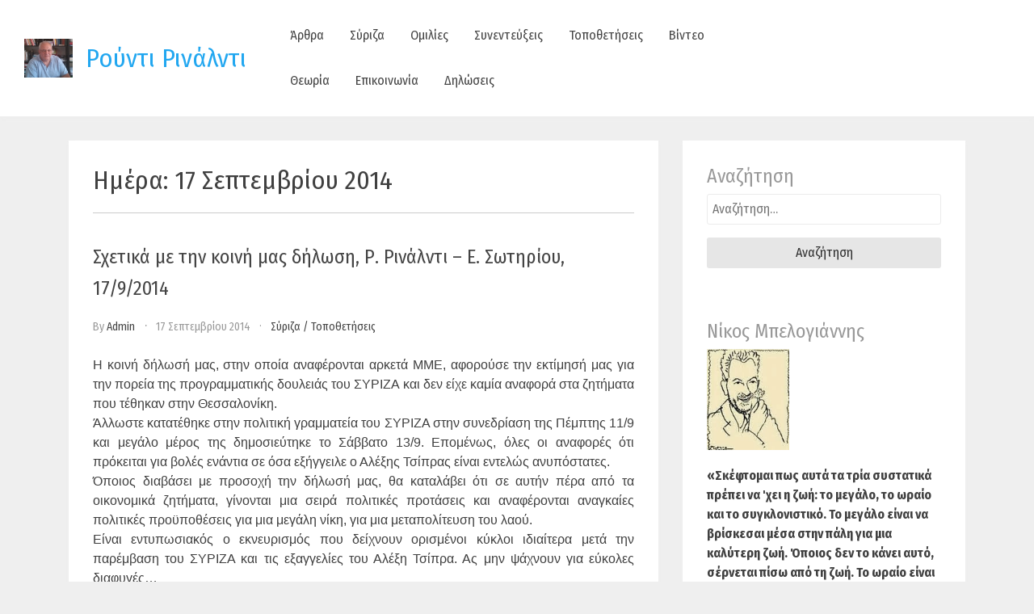

--- FILE ---
content_type: text/html; charset=UTF-8
request_url: https://www.rudirinaldi.gr/2014/09/17/
body_size: 20567
content:
<!doctype html>
<html lang="el">

<head>
    <meta
        charset="UTF-8">
    <meta name="viewport" content="width=device-width, initial-scale=1">
    <link rel="profile" href="https://gmpg.org/xfn/11">

    <meta name='robots' content='noindex, follow' />
	<style>img:is([sizes="auto" i], [sizes^="auto," i]) { contain-intrinsic-size: 3000px 1500px }</style>
	
	<!-- This site is optimized with the Yoast SEO plugin v24.0 - https://yoast.com/wordpress/plugins/seo/ -->
	<title>17 Σεπτεμβρίου 2014 - Ρούντι Ρινάλντι</title>
	<meta property="og:locale" content="el_GR" />
	<meta property="og:type" content="website" />
	<meta property="og:title" content="17 Σεπτεμβρίου 2014 - Ρούντι Ρινάλντι" />
	<meta property="og:url" content="https://www.rudirinaldi.gr/2014/09/17/" />
	<meta property="og:site_name" content="Ρούντι Ρινάλντι" />
	<meta name="twitter:card" content="summary_large_image" />
	<script type="application/ld+json" class="yoast-schema-graph">{"@context":"https://schema.org","@graph":[{"@type":"CollectionPage","@id":"https://www.rudirinaldi.gr/2014/09/17/","url":"https://www.rudirinaldi.gr/2014/09/17/","name":"17 Σεπτεμβρίου 2014 - Ρούντι Ρινάλντι","isPartOf":{"@id":"https://www.rudirinaldi.gr/#website"},"breadcrumb":{"@id":"https://www.rudirinaldi.gr/2014/09/17/#breadcrumb"},"inLanguage":"el"},{"@type":"BreadcrumbList","@id":"https://www.rudirinaldi.gr/2014/09/17/#breadcrumb","itemListElement":[{"@type":"ListItem","position":1,"name":"Αρχική","item":"https://www.rudirinaldi.gr/"},{"@type":"ListItem","position":2,"name":"Αρχεία για 17 Σεπτεμβρίου 2014"}]},{"@type":"WebSite","@id":"https://www.rudirinaldi.gr/#website","url":"https://www.rudirinaldi.gr/","name":"Ρούντι Ρινάλντι","description":"","publisher":{"@id":"https://www.rudirinaldi.gr/#/schema/person/82062b16a552137a8232b69740b4d90a"},"potentialAction":[{"@type":"SearchAction","target":{"@type":"EntryPoint","urlTemplate":"https://www.rudirinaldi.gr/?s={search_term_string}"},"query-input":{"@type":"PropertyValueSpecification","valueRequired":true,"valueName":"search_term_string"}}],"inLanguage":"el"},{"@type":["Person","Organization"],"@id":"https://www.rudirinaldi.gr/#/schema/person/82062b16a552137a8232b69740b4d90a","name":"Rudi Rinaldi","image":{"@type":"ImageObject","inLanguage":"el","@id":"https://www.rudirinaldi.gr/#/schema/person/image/","url":"https://www.rudirinaldi.gr/wp-content/uploads/2015/08/cropped-IMG_20150820_150409-1.jpg","contentUrl":"https://www.rudirinaldi.gr/wp-content/uploads/2015/08/cropped-IMG_20150820_150409-1.jpg","width":2450,"height":1930,"caption":"Rudi Rinaldi"},"logo":{"@id":"https://www.rudirinaldi.gr/#/schema/person/image/"}}]}</script>
	<!-- / Yoast SEO plugin. -->


<link rel='dns-prefetch' href='//fonts.googleapis.com' />
<link rel="alternate" type="application/rss+xml" title="Ροή RSS &raquo; Ρούντι Ρινάλντι" href="https://www.rudirinaldi.gr/feed/" />
<link rel="alternate" type="application/rss+xml" title="Ροή Σχολίων &raquo; Ρούντι Ρινάλντι" href="https://www.rudirinaldi.gr/comments/feed/" />
<script type="text/javascript">
/* <![CDATA[ */
window._wpemojiSettings = {"baseUrl":"https:\/\/s.w.org\/images\/core\/emoji\/15.0.3\/72x72\/","ext":".png","svgUrl":"https:\/\/s.w.org\/images\/core\/emoji\/15.0.3\/svg\/","svgExt":".svg","source":{"concatemoji":"https:\/\/www.rudirinaldi.gr\/wp-includes\/js\/wp-emoji-release.min.js?ver=4c7f9a4be0db42bbbaad942a1189bd07"}};
/*! This file is auto-generated */
!function(i,n){var o,s,e;function c(e){try{var t={supportTests:e,timestamp:(new Date).valueOf()};sessionStorage.setItem(o,JSON.stringify(t))}catch(e){}}function p(e,t,n){e.clearRect(0,0,e.canvas.width,e.canvas.height),e.fillText(t,0,0);var t=new Uint32Array(e.getImageData(0,0,e.canvas.width,e.canvas.height).data),r=(e.clearRect(0,0,e.canvas.width,e.canvas.height),e.fillText(n,0,0),new Uint32Array(e.getImageData(0,0,e.canvas.width,e.canvas.height).data));return t.every(function(e,t){return e===r[t]})}function u(e,t,n){switch(t){case"flag":return n(e,"\ud83c\udff3\ufe0f\u200d\u26a7\ufe0f","\ud83c\udff3\ufe0f\u200b\u26a7\ufe0f")?!1:!n(e,"\ud83c\uddfa\ud83c\uddf3","\ud83c\uddfa\u200b\ud83c\uddf3")&&!n(e,"\ud83c\udff4\udb40\udc67\udb40\udc62\udb40\udc65\udb40\udc6e\udb40\udc67\udb40\udc7f","\ud83c\udff4\u200b\udb40\udc67\u200b\udb40\udc62\u200b\udb40\udc65\u200b\udb40\udc6e\u200b\udb40\udc67\u200b\udb40\udc7f");case"emoji":return!n(e,"\ud83d\udc26\u200d\u2b1b","\ud83d\udc26\u200b\u2b1b")}return!1}function f(e,t,n){var r="undefined"!=typeof WorkerGlobalScope&&self instanceof WorkerGlobalScope?new OffscreenCanvas(300,150):i.createElement("canvas"),a=r.getContext("2d",{willReadFrequently:!0}),o=(a.textBaseline="top",a.font="600 32px Arial",{});return e.forEach(function(e){o[e]=t(a,e,n)}),o}function t(e){var t=i.createElement("script");t.src=e,t.defer=!0,i.head.appendChild(t)}"undefined"!=typeof Promise&&(o="wpEmojiSettingsSupports",s=["flag","emoji"],n.supports={everything:!0,everythingExceptFlag:!0},e=new Promise(function(e){i.addEventListener("DOMContentLoaded",e,{once:!0})}),new Promise(function(t){var n=function(){try{var e=JSON.parse(sessionStorage.getItem(o));if("object"==typeof e&&"number"==typeof e.timestamp&&(new Date).valueOf()<e.timestamp+604800&&"object"==typeof e.supportTests)return e.supportTests}catch(e){}return null}();if(!n){if("undefined"!=typeof Worker&&"undefined"!=typeof OffscreenCanvas&&"undefined"!=typeof URL&&URL.createObjectURL&&"undefined"!=typeof Blob)try{var e="postMessage("+f.toString()+"("+[JSON.stringify(s),u.toString(),p.toString()].join(",")+"));",r=new Blob([e],{type:"text/javascript"}),a=new Worker(URL.createObjectURL(r),{name:"wpTestEmojiSupports"});return void(a.onmessage=function(e){c(n=e.data),a.terminate(),t(n)})}catch(e){}c(n=f(s,u,p))}t(n)}).then(function(e){for(var t in e)n.supports[t]=e[t],n.supports.everything=n.supports.everything&&n.supports[t],"flag"!==t&&(n.supports.everythingExceptFlag=n.supports.everythingExceptFlag&&n.supports[t]);n.supports.everythingExceptFlag=n.supports.everythingExceptFlag&&!n.supports.flag,n.DOMReady=!1,n.readyCallback=function(){n.DOMReady=!0}}).then(function(){return e}).then(function(){var e;n.supports.everything||(n.readyCallback(),(e=n.source||{}).concatemoji?t(e.concatemoji):e.wpemoji&&e.twemoji&&(t(e.twemoji),t(e.wpemoji)))}))}((window,document),window._wpemojiSettings);
/* ]]> */
</script>
<style id='wp-emoji-styles-inline-css' type='text/css'>

	img.wp-smiley, img.emoji {
		display: inline !important;
		border: none !important;
		box-shadow: none !important;
		height: 1em !important;
		width: 1em !important;
		margin: 0 0.07em !important;
		vertical-align: -0.1em !important;
		background: none !important;
		padding: 0 !important;
	}
</style>
<link rel='stylesheet' id='wp-block-library-css' href='https://www.rudirinaldi.gr/wp-includes/css/dist/block-library/style.min.css?ver=4c7f9a4be0db42bbbaad942a1189bd07' type='text/css' media='all' />
<style id='classic-theme-styles-inline-css' type='text/css'>
/*! This file is auto-generated */
.wp-block-button__link{color:#fff;background-color:#32373c;border-radius:9999px;box-shadow:none;text-decoration:none;padding:calc(.667em + 2px) calc(1.333em + 2px);font-size:1.125em}.wp-block-file__button{background:#32373c;color:#fff;text-decoration:none}
</style>
<style id='global-styles-inline-css' type='text/css'>
:root{--wp--preset--aspect-ratio--square: 1;--wp--preset--aspect-ratio--4-3: 4/3;--wp--preset--aspect-ratio--3-4: 3/4;--wp--preset--aspect-ratio--3-2: 3/2;--wp--preset--aspect-ratio--2-3: 2/3;--wp--preset--aspect-ratio--16-9: 16/9;--wp--preset--aspect-ratio--9-16: 9/16;--wp--preset--color--black: #000000;--wp--preset--color--cyan-bluish-gray: #abb8c3;--wp--preset--color--white: #ffffff;--wp--preset--color--pale-pink: #f78da7;--wp--preset--color--vivid-red: #cf2e2e;--wp--preset--color--luminous-vivid-orange: #ff6900;--wp--preset--color--luminous-vivid-amber: #fcb900;--wp--preset--color--light-green-cyan: #7bdcb5;--wp--preset--color--vivid-green-cyan: #00d084;--wp--preset--color--pale-cyan-blue: #8ed1fc;--wp--preset--color--vivid-cyan-blue: #0693e3;--wp--preset--color--vivid-purple: #9b51e0;--wp--preset--gradient--vivid-cyan-blue-to-vivid-purple: linear-gradient(135deg,rgba(6,147,227,1) 0%,rgb(155,81,224) 100%);--wp--preset--gradient--light-green-cyan-to-vivid-green-cyan: linear-gradient(135deg,rgb(122,220,180) 0%,rgb(0,208,130) 100%);--wp--preset--gradient--luminous-vivid-amber-to-luminous-vivid-orange: linear-gradient(135deg,rgba(252,185,0,1) 0%,rgba(255,105,0,1) 100%);--wp--preset--gradient--luminous-vivid-orange-to-vivid-red: linear-gradient(135deg,rgba(255,105,0,1) 0%,rgb(207,46,46) 100%);--wp--preset--gradient--very-light-gray-to-cyan-bluish-gray: linear-gradient(135deg,rgb(238,238,238) 0%,rgb(169,184,195) 100%);--wp--preset--gradient--cool-to-warm-spectrum: linear-gradient(135deg,rgb(74,234,220) 0%,rgb(151,120,209) 20%,rgb(207,42,186) 40%,rgb(238,44,130) 60%,rgb(251,105,98) 80%,rgb(254,248,76) 100%);--wp--preset--gradient--blush-light-purple: linear-gradient(135deg,rgb(255,206,236) 0%,rgb(152,150,240) 100%);--wp--preset--gradient--blush-bordeaux: linear-gradient(135deg,rgb(254,205,165) 0%,rgb(254,45,45) 50%,rgb(107,0,62) 100%);--wp--preset--gradient--luminous-dusk: linear-gradient(135deg,rgb(255,203,112) 0%,rgb(199,81,192) 50%,rgb(65,88,208) 100%);--wp--preset--gradient--pale-ocean: linear-gradient(135deg,rgb(255,245,203) 0%,rgb(182,227,212) 50%,rgb(51,167,181) 100%);--wp--preset--gradient--electric-grass: linear-gradient(135deg,rgb(202,248,128) 0%,rgb(113,206,126) 100%);--wp--preset--gradient--midnight: linear-gradient(135deg,rgb(2,3,129) 0%,rgb(40,116,252) 100%);--wp--preset--font-size--small: 13px;--wp--preset--font-size--medium: 20px;--wp--preset--font-size--large: 36px;--wp--preset--font-size--x-large: 42px;--wp--preset--spacing--20: 0.44rem;--wp--preset--spacing--30: 0.67rem;--wp--preset--spacing--40: 1rem;--wp--preset--spacing--50: 1.5rem;--wp--preset--spacing--60: 2.25rem;--wp--preset--spacing--70: 3.38rem;--wp--preset--spacing--80: 5.06rem;--wp--preset--shadow--natural: 6px 6px 9px rgba(0, 0, 0, 0.2);--wp--preset--shadow--deep: 12px 12px 50px rgba(0, 0, 0, 0.4);--wp--preset--shadow--sharp: 6px 6px 0px rgba(0, 0, 0, 0.2);--wp--preset--shadow--outlined: 6px 6px 0px -3px rgba(255, 255, 255, 1), 6px 6px rgba(0, 0, 0, 1);--wp--preset--shadow--crisp: 6px 6px 0px rgba(0, 0, 0, 1);}:where(.is-layout-flex){gap: 0.5em;}:where(.is-layout-grid){gap: 0.5em;}body .is-layout-flex{display: flex;}.is-layout-flex{flex-wrap: wrap;align-items: center;}.is-layout-flex > :is(*, div){margin: 0;}body .is-layout-grid{display: grid;}.is-layout-grid > :is(*, div){margin: 0;}:where(.wp-block-columns.is-layout-flex){gap: 2em;}:where(.wp-block-columns.is-layout-grid){gap: 2em;}:where(.wp-block-post-template.is-layout-flex){gap: 1.25em;}:where(.wp-block-post-template.is-layout-grid){gap: 1.25em;}.has-black-color{color: var(--wp--preset--color--black) !important;}.has-cyan-bluish-gray-color{color: var(--wp--preset--color--cyan-bluish-gray) !important;}.has-white-color{color: var(--wp--preset--color--white) !important;}.has-pale-pink-color{color: var(--wp--preset--color--pale-pink) !important;}.has-vivid-red-color{color: var(--wp--preset--color--vivid-red) !important;}.has-luminous-vivid-orange-color{color: var(--wp--preset--color--luminous-vivid-orange) !important;}.has-luminous-vivid-amber-color{color: var(--wp--preset--color--luminous-vivid-amber) !important;}.has-light-green-cyan-color{color: var(--wp--preset--color--light-green-cyan) !important;}.has-vivid-green-cyan-color{color: var(--wp--preset--color--vivid-green-cyan) !important;}.has-pale-cyan-blue-color{color: var(--wp--preset--color--pale-cyan-blue) !important;}.has-vivid-cyan-blue-color{color: var(--wp--preset--color--vivid-cyan-blue) !important;}.has-vivid-purple-color{color: var(--wp--preset--color--vivid-purple) !important;}.has-black-background-color{background-color: var(--wp--preset--color--black) !important;}.has-cyan-bluish-gray-background-color{background-color: var(--wp--preset--color--cyan-bluish-gray) !important;}.has-white-background-color{background-color: var(--wp--preset--color--white) !important;}.has-pale-pink-background-color{background-color: var(--wp--preset--color--pale-pink) !important;}.has-vivid-red-background-color{background-color: var(--wp--preset--color--vivid-red) !important;}.has-luminous-vivid-orange-background-color{background-color: var(--wp--preset--color--luminous-vivid-orange) !important;}.has-luminous-vivid-amber-background-color{background-color: var(--wp--preset--color--luminous-vivid-amber) !important;}.has-light-green-cyan-background-color{background-color: var(--wp--preset--color--light-green-cyan) !important;}.has-vivid-green-cyan-background-color{background-color: var(--wp--preset--color--vivid-green-cyan) !important;}.has-pale-cyan-blue-background-color{background-color: var(--wp--preset--color--pale-cyan-blue) !important;}.has-vivid-cyan-blue-background-color{background-color: var(--wp--preset--color--vivid-cyan-blue) !important;}.has-vivid-purple-background-color{background-color: var(--wp--preset--color--vivid-purple) !important;}.has-black-border-color{border-color: var(--wp--preset--color--black) !important;}.has-cyan-bluish-gray-border-color{border-color: var(--wp--preset--color--cyan-bluish-gray) !important;}.has-white-border-color{border-color: var(--wp--preset--color--white) !important;}.has-pale-pink-border-color{border-color: var(--wp--preset--color--pale-pink) !important;}.has-vivid-red-border-color{border-color: var(--wp--preset--color--vivid-red) !important;}.has-luminous-vivid-orange-border-color{border-color: var(--wp--preset--color--luminous-vivid-orange) !important;}.has-luminous-vivid-amber-border-color{border-color: var(--wp--preset--color--luminous-vivid-amber) !important;}.has-light-green-cyan-border-color{border-color: var(--wp--preset--color--light-green-cyan) !important;}.has-vivid-green-cyan-border-color{border-color: var(--wp--preset--color--vivid-green-cyan) !important;}.has-pale-cyan-blue-border-color{border-color: var(--wp--preset--color--pale-cyan-blue) !important;}.has-vivid-cyan-blue-border-color{border-color: var(--wp--preset--color--vivid-cyan-blue) !important;}.has-vivid-purple-border-color{border-color: var(--wp--preset--color--vivid-purple) !important;}.has-vivid-cyan-blue-to-vivid-purple-gradient-background{background: var(--wp--preset--gradient--vivid-cyan-blue-to-vivid-purple) !important;}.has-light-green-cyan-to-vivid-green-cyan-gradient-background{background: var(--wp--preset--gradient--light-green-cyan-to-vivid-green-cyan) !important;}.has-luminous-vivid-amber-to-luminous-vivid-orange-gradient-background{background: var(--wp--preset--gradient--luminous-vivid-amber-to-luminous-vivid-orange) !important;}.has-luminous-vivid-orange-to-vivid-red-gradient-background{background: var(--wp--preset--gradient--luminous-vivid-orange-to-vivid-red) !important;}.has-very-light-gray-to-cyan-bluish-gray-gradient-background{background: var(--wp--preset--gradient--very-light-gray-to-cyan-bluish-gray) !important;}.has-cool-to-warm-spectrum-gradient-background{background: var(--wp--preset--gradient--cool-to-warm-spectrum) !important;}.has-blush-light-purple-gradient-background{background: var(--wp--preset--gradient--blush-light-purple) !important;}.has-blush-bordeaux-gradient-background{background: var(--wp--preset--gradient--blush-bordeaux) !important;}.has-luminous-dusk-gradient-background{background: var(--wp--preset--gradient--luminous-dusk) !important;}.has-pale-ocean-gradient-background{background: var(--wp--preset--gradient--pale-ocean) !important;}.has-electric-grass-gradient-background{background: var(--wp--preset--gradient--electric-grass) !important;}.has-midnight-gradient-background{background: var(--wp--preset--gradient--midnight) !important;}.has-small-font-size{font-size: var(--wp--preset--font-size--small) !important;}.has-medium-font-size{font-size: var(--wp--preset--font-size--medium) !important;}.has-large-font-size{font-size: var(--wp--preset--font-size--large) !important;}.has-x-large-font-size{font-size: var(--wp--preset--font-size--x-large) !important;}
:where(.wp-block-post-template.is-layout-flex){gap: 1.25em;}:where(.wp-block-post-template.is-layout-grid){gap: 1.25em;}
:where(.wp-block-columns.is-layout-flex){gap: 2em;}:where(.wp-block-columns.is-layout-grid){gap: 2em;}
:root :where(.wp-block-pullquote){font-size: 1.5em;line-height: 1.6;}
</style>
<link rel='stylesheet' id='bootstrap-reboot-css' href='https://www.rudirinaldi.gr/wp-content/themes/cherry-blog/assets/css/bootstrap-reboot.css?ver=4c7f9a4be0db42bbbaad942a1189bd07' type='text/css' media='all' />
<link rel='stylesheet' id='bootstrap-css' href='https://www.rudirinaldi.gr/wp-content/themes/cherry-blog/assets/css/bootstrap.css?ver=4c7f9a4be0db42bbbaad942a1189bd07' type='text/css' media='all' />
<link rel='stylesheet' id='google-fonts-css' href='https://fonts.googleapis.com/css?family=Fira+Sans+Condensed%3A300%2C400%2C600%2C700&#038;display=swap&#038;subset=greek&#038;ver=6.7.4' type='text/css' media='all' />
<link rel='stylesheet' id='cherry-blog-custom-css-css' href='https://www.rudirinaldi.gr/wp-content/themes/cherry-blog/assets/css/custom.css?ver=4c7f9a4be0db42bbbaad942a1189bd07' type='text/css' media='all' />
<link rel='stylesheet' id='cherry-blog-style-css' href='https://www.rudirinaldi.gr/wp-content/themes/cherry-blog/style.css?ver=4c7f9a4be0db42bbbaad942a1189bd07' type='text/css' media='all' />
<script type="text/javascript" src="https://www.rudirinaldi.gr/wp-includes/js/jquery/jquery.min.js?ver=3.7.1" id="jquery-core-js"></script>
<script type="text/javascript" src="https://www.rudirinaldi.gr/wp-includes/js/jquery/jquery-migrate.min.js?ver=3.4.1" id="jquery-migrate-js"></script>
<link rel="https://api.w.org/" href="https://www.rudirinaldi.gr/wp-json/" /><style type="text/css" id="custom-background-css">
body.custom-background { background-color: #efefef; }
</style>
	</head>

<body data-rsssl=1 id="sy-body" class="archive date custom-background wp-custom-logo hfeed">
    <div id="page" class="site">
        <a class="skip-link screen-reader-text" href="#content">Skip to content</a>

        <div id="search-block" class="search-block">
    <button role="button" id="search-close" class="search-close bg-none l-h-0">
        <svg class="sy-icon sy-icon--md">
            <use xlink:href="#sy-icon-close"></use>
        </svg>
    </button>

    <div class="sy-search-form container mb-5">
        <div class="row justify-content-center">
            <div class="col-12 col-md-6">
                <form role="search" method="get" class="search-form d-flex align-items-center" action="">
                    <label class="m-0">
                        <span class="screen-reader-text">Search for:</span>
                        <input type="search"
                               autofocus
                               class="search-field"
                               placeholder="Search..."
                               value=""
                               name="s">
                    </label>
                    <button role="button" class="sy-btn sy-btn--search">
                        <svg class="sy-icon sy-icon--md">
                            <use xlink:href="#sy-icon-search"></use>
                        </svg>
                    </button>
                </form>
            </div>
        </div>
    </div>
</div>
        <header id="masthead" class="site-header sy-header">
            <div class="container-fluid">
                <div class="row align-items-center">
                    <div class="col-lg-3 col-7">
                        <div class="d-flex align-items-center">
                            <div class="site-logo">
                                <a href="https://www.rudirinaldi.gr/" class="custom-logo-link" rel="home"><img width="2450" height="1930" src="https://www.rudirinaldi.gr/wp-content/uploads/2015/08/cropped-IMG_20150820_150409-1.jpg" class="custom-logo" alt="Ρούντι Ρινάλντι" decoding="async" fetchpriority="high" srcset="https://www.rudirinaldi.gr/wp-content/uploads/2015/08/cropped-IMG_20150820_150409-1.jpg 2450w, https://www.rudirinaldi.gr/wp-content/uploads/2015/08/cropped-IMG_20150820_150409-1-300x236.jpg 300w, https://www.rudirinaldi.gr/wp-content/uploads/2015/08/cropped-IMG_20150820_150409-1-1024x807.jpg 1024w, https://www.rudirinaldi.gr/wp-content/uploads/2015/08/cropped-IMG_20150820_150409-1-768x605.jpg 768w, https://www.rudirinaldi.gr/wp-content/uploads/2015/08/cropped-IMG_20150820_150409-1-1536x1210.jpg 1536w, https://www.rudirinaldi.gr/wp-content/uploads/2015/08/cropped-IMG_20150820_150409-1-2048x1613.jpg 2048w" sizes="(max-width: 2450px) 100vw, 2450px" /></a>                            </div>
                            <div class="site-branding">
                                                                <h1 class="site-title m-0"><a
                                        href="https://www.rudirinaldi.gr/"
                                        rel="home">Ρούντι Ρινάλντι</a>
                                </h1>
                                                            </div><!-- .site-branding -->
                        </div>
                    </div>
                    <div class="col-lg-6 col-1">
                        <div class="d-flex align-items-center justify-content-lg-between">
                            <div id="main-nav" class="nnc-nav">
                                <nav id="site-navigation" class="main-navigation">
                                    <div id="close-menu" class="sy-close-menu d-lg-none mb-4 l-h-0" title="close">
                                        <svg class="sy-icon sy-icon--md">
                                            <use xlink:href="#sy-icon-close"></use>
                                        </svg>
                                    </div>
                                <div class="menu-category-menu-container"><ul id="primary-menu" class="menu"><li id="menu-item-16" class="menu-item menu-item-type-taxonomy menu-item-object-category menu-item-16"><a href="https://www.rudirinaldi.gr/category/%ce%ac%cf%81%ce%b8%cf%81%ce%b1/">Άρθρα</a></li>
<li id="menu-item-21" class="menu-item menu-item-type-taxonomy menu-item-object-category menu-item-21"><a href="https://www.rudirinaldi.gr/category/%cf%83%cf%8d%cf%81%ce%b9%ce%b6%ce%b1/">Σύριζα</a></li>
<li id="menu-item-19" class="menu-item menu-item-type-taxonomy menu-item-object-category menu-item-19"><a href="https://www.rudirinaldi.gr/category/%ce%bf%ce%bc%ce%b9%ce%bb%ce%af%ce%b5%cf%82/">Ομιλίες</a></li>
<li id="menu-item-20" class="menu-item menu-item-type-taxonomy menu-item-object-category menu-item-20"><a href="https://www.rudirinaldi.gr/category/%cf%83%cf%85%ce%bd%ce%b5%ce%bd%cf%84%ce%b5%cf%8d%ce%be%ce%b5%ce%b9%cf%82/">Συνεντεύξεις</a></li>
<li id="menu-item-22" class="menu-item menu-item-type-taxonomy menu-item-object-category menu-item-22"><a href="https://www.rudirinaldi.gr/category/%cf%84%ce%bf%cf%80%ce%bf%ce%b8%ce%b5%cf%84%ce%ae%cf%83%ce%b5%ce%b9%cf%82/">Τοποθετήσεις</a></li>
<li id="menu-item-17" class="menu-item menu-item-type-taxonomy menu-item-object-category menu-item-17"><a href="https://www.rudirinaldi.gr/category/%ce%b2%ce%af%ce%bd%cf%84%ce%b5%ce%bf/">Βίντεο</a></li>
<li id="menu-item-18" class="menu-item menu-item-type-taxonomy menu-item-object-category menu-item-18"><a href="https://www.rudirinaldi.gr/category/%ce%b8%ce%b5%cf%89%cf%81%ce%af%ce%b1/">Θεωρία</a></li>
<li id="menu-item-23" class="menu-item menu-item-type-post_type menu-item-object-page menu-item-23"><a href="https://www.rudirinaldi.gr/%ce%b5%cf%80%ce%b9%ce%ba%ce%bf%ce%b9%ce%bd%cf%89%ce%bd%ce%af%ce%b1/">Επικοινωνία</a></li>
<li id="menu-item-368" class="menu-item menu-item-type-taxonomy menu-item-object-category menu-item-368"><a href="https://www.rudirinaldi.gr/category/%ce%b4%ce%b7%ce%bb%cf%8e%cf%83%ce%b5%ce%b9%cf%82-2/">Δηλώσεις</a></li>
</ul></div>                                </nav><!-- #site-navigation -->
                            </div>
                        </div>
                    </div>
                    <div class="col-lg-3 col-4">
                        <div class="d-flex justify-content-end">
                            <div class="d-none d-lg-block d-md-block">
                                <div class="d-flex align-items-center h-100">
                                                                    </div>
                            </div>
                            <button id="mobile-menu" class="sy-mobile-menu d-lg-none d-block l-h-0">
                                <svg class="sy-icon sy-icon--primary sy-icon--lg">
                                    <use xlink:href="#sy-icon-menu"></use>
                                </svg>
                            </button>
                                                    </div>
                    </div>
                </div>
            </div>
        </header><!-- #masthead -->

        <div id="content" class="site-content">    <div class="sy-body">
        <div class="container">
            <div class="row">
                <div class="col-lg-8 col-md-12 col-sm-12">
                    <div id="primary" class="content-area sy-content-area">
                        <main id="main" class="site-main">

                        
                            <header class="page-header">
                                <h1 class="page-title mt-0">Ημέρα: <span>17 Σεπτεμβρίου 2014</span></h1>                            </header><!-- .page-header -->

                            
<article id="post-27" class="post-27 post type-post status-publish format-standard hentry category-3 category-6 tag-14 tag-11 tag-13">
	<header class="entry-header">
		<h2 class="entry-title"><a href="https://www.rudirinaldi.gr/2014/09/%cf%83%cf%87%ce%b5%cf%84%ce%b9%ce%ba%ce%ac-%ce%bc%ce%b5-%cf%84%ce%b7%ce%bd-%ce%ba%ce%bf%ce%b9%ce%bd%ce%ae-%ce%bc%ce%b1%cf%82-%ce%b4%ce%ae%ce%bb%cf%89%cf%83%ce%b7-%cf%81-%cf%81%ce%b9%ce%bd%ce%ac/" rel="bookmark">Σχετικά με την κοινή μας δήλωση, Ρ. Ρινάλντι &#8211; Ε. Σωτηρίου, 17/9/2014</a></h2>		<div class="entry-meta">
			<span class="byline"> by <span class="author vcard"><a class="url fn n" href="https://www.rudirinaldi.gr/author/edromos/">admin</a></span></span><span class="posted-on"><a href="https://www.rudirinaldi.gr/2014/09/17/" rel="bookmark"><time class="entry-date published" datetime="2014-09-17T19:17:00+03:00">17 Σεπτεμβρίου 2014</time><time class="updated" datetime="2014-10-28T14:11:55+02:00">28 Οκτωβρίου 2014</time></a></span><span class="cat-links"><a href="https://www.rudirinaldi.gr/category/%cf%83%cf%8d%cf%81%ce%b9%ce%b6%ce%b1/" rel="category tag">Σύριζα</a> / <a href="https://www.rudirinaldi.gr/category/%cf%84%ce%bf%cf%80%ce%bf%ce%b8%ce%b5%cf%84%ce%ae%cf%83%ce%b5%ce%b9%cf%82/" rel="category tag">Τοποθετήσεις</a></span>		</div><!-- .entry-meta -->
			</header><!-- .entry-header -->

	<div class="mt-3">
			</div>

	<div class="entry-content">
		<div dir="ltr" style="text-align: left;">
<div style="text-align: justify;"><span style="font-family: Arial, Helvetica, sans-serif;">Η κοινή δήλωσή μας, στην οποία αναφέρονται αρκετά ΜΜΕ, αφορούσε την εκτίμησή μας για την πορεία της προγραμματικής δουλειάς του ΣΥΡΙΖΑ και δεν είχε καμία αναφορά στα ζητήματα που τέθηκαν στην Θεσσαλονίκη.</span></div>
<div style="text-align: justify;"><span style="font-family: Arial, Helvetica, sans-serif;">Άλλωστε κατατέθηκε στην πολιτική γραμματεία του ΣΥΡΙΖΑ στην συνεδρίαση της Πέμπτης 11/9 και μεγάλο μέρος της δημοσιεύτηκε το Σάββατο 13/9. Επομένως, όλες οι αναφορές ότι πρόκειται για βολές ενάντια σε όσα εξήγγειλε ο Αλέξης Τσίπρας είναι εντελώς ανυπόστατες.</span></div>
<div style="text-align: justify;"><span style="font-family: Arial, Helvetica, sans-serif;">Όποιος διαβάσει με προσοχή την δήλωσή μας, θα καταλάβει ότι σε αυτήν πέρα από τα οικονομικά ζητήματα, γίνονται μια σειρά πολιτικές προτάσεις και αναφέρονται αναγκαίες πολιτικές προϋποθέσεις για μια μεγάλη νίκη, για μια μεταπολίτευση του λαού.</span></div>
<div style="text-align: justify;"><span style="font-family: Arial, Helvetica, sans-serif;">Είναι εντυπωσιακός ο εκνευρισμός που δείχνουν ορισμένοι κύκλοι ιδιαίτερα μετά την παρέμβαση του ΣΥΡΙΖΑ και τις εξαγγελίες του Αλέξη Τσίπρα. Ας μην ψάχνουν για εύκολες διαφυγές…</span></div>
<div></div>
<div>
<div><span style="font-family: Arial, Helvetica, sans-serif;">Ελένη Σωτηρίου</span></div>
<div><span style="font-family: Arial, Helvetica, sans-serif;">Ρούντι Ρινάλντι</span></div>
</div>
<div></div>
<div><span style="font-family: Arial, Helvetica, sans-serif;">17/9/2014</span></div>
</div>
<span class="tags-links">Tagged : <a href="https://www.rudirinaldi.gr/tag/%ce%b5%ce%bb%ce%ad%ce%bd%ce%b7-%cf%83%cf%89%cf%84%ce%b7%cf%81%ce%af%ce%bf%cf%85/" rel="tag">Ελένη Σωτηρίου</a> / <a href="https://www.rudirinaldi.gr/tag/%cf%81%ce%bf%cf%8d%ce%bd%cf%84%ce%b9-%cf%81%ce%b9%ce%bd%ce%ac%ce%bb%ce%bd%cf%84%ce%b9/" rel="tag">Ρούντι Ρινάλντι</a> / <a href="https://www.rudirinaldi.gr/tag/%cf%83%ce%b5%cf%80%cf%84%ce%ad%ce%bc%ce%b2%cf%81%ce%b9%ce%bf%cf%82-2014/" rel="tag">Σεπτέμβριος 2014</a></span>	</div><!-- .entry-content -->

</article><!-- #post-27 -->
<article id="post-28" class="post-28 post type-post status-publish format-standard hentry category-3 category-6 tag-15 tag-14 tag-11 tag-13">
	<header class="entry-header">
		<h2 class="entry-title"><a href="https://www.rudirinaldi.gr/2014/09/%ce%b3%ce%b9%ce%b1-%cf%84%ce%bf-%cf%80%cf%81%ce%bf%ce%b3%cf%81%ce%b1%ce%bc%ce%bc%ce%b1-%cf%80%ce%bf%cf%85-%ce%b5%cf%87%ce%bf%cf%85%ce%bc%ce%b5-%ce%b1%ce%bd%ce%b1%ce%b3%ce%ba%ce%b7-%ce%ba%ce%b5%ce%af/" rel="bookmark">Για το πρόγραμμα που έχουμε ανάγκη, κείμενο του Ρ. Ρινάλντι και της Ε. Σωτηρίου, 11/9/2014</a></h2>		<div class="entry-meta">
			<span class="byline"> by <span class="author vcard"><a class="url fn n" href="https://www.rudirinaldi.gr/author/edromos/">admin</a></span></span><span class="posted-on"><a href="https://www.rudirinaldi.gr/2014/09/17/" rel="bookmark"><time class="entry-date published" datetime="2014-09-17T12:24:00+03:00">17 Σεπτεμβρίου 2014</time><time class="updated" datetime="2015-02-26T15:01:44+02:00">26 Φεβρουαρίου 2015</time></a></span><span class="cat-links"><a href="https://www.rudirinaldi.gr/category/%cf%83%cf%8d%cf%81%ce%b9%ce%b6%ce%b1/" rel="category tag">Σύριζα</a> / <a href="https://www.rudirinaldi.gr/category/%cf%84%ce%bf%cf%80%ce%bf%ce%b8%ce%b5%cf%84%ce%ae%cf%83%ce%b5%ce%b9%cf%82/" rel="category tag">Τοποθετήσεις</a></span>		</div><!-- .entry-meta -->
			</header><!-- .entry-header -->

	<div class="mt-3">
			</div>

	<div class="entry-content">
		<div dir="ltr" style="text-align: left;">
<div style="text-align: justify;"><span style="font-family: Arial, Helvetica, sans-serif;"><i>«Ένας λαός κινείται όταν υπάρχει κινούσα ιδέα που θα βάλει φωτιά στην ψυχούλα του. Μια κινούσα ιδέα, η οποία θα τον συναρπάσει, θα τον συνεγείρει για να τους σαρώσει. Αυτή την κινούσα ιδέα θα την πούμε στρατηγική αντίληψη για να βγούμε από τα αδιέξοδά μας. Τι είναι αυτό το στρατηγικό δια ταύτα; Πρέπει να είναι κάτι το πάρα πολύ απλό. Να είναι σαφές, να είναι κρουστικό, για να είναι πειστικό, να το πάρει ο κόσμος, να το κάνει τραγούδι και αυτό να τον οδηγεί.» </i></span><span style="text-align: left;"><span style="font-family: Arial, Helvetica, sans-serif;"><i>Λαοκράτης Βάσσης &#8220;Διαπερνώντας το τείχος των εμπλοκών στην Ελλάδα της κρίσης&#8221;, 2/12/2013</i></span></span></div>
<div style="text-align: justify;"><span style="text-align: left;"><span style="font-family: Arial, Helvetica, sans-serif;"><i> </i></span></span></div>
<div style="text-align: justify;"><span style="font-family: Arial, Helvetica, sans-serif;"> </span></div>
<div style="text-align: justify;"><span style="font-family: Arial, Helvetica, sans-serif;">Με βάση τη μέχρι τώρα συζήτηση και επεξεργασία, στις σχετικές επιτροπές και διαδικασίες σχετικά με το πρόγραμμα, έχουμε να εκθέσουμε και να κοινωνήσουμε τις ακόλουθες σκέψεις, με σκεπτικό πάντα την ουσιαστικότερη αντιμετώπιση των σύνθετων, δύσκολων επιλογών-καθηκόντων που τίθενται σε όσους και όσες αναζητούν μια διέξοδο της χώρας και της κοινωνίας και εκφράζοντας τη βαθύτερη ανησυχία μας για την κατεύθυνση αλλά και τον τρόπο με τον οποίο αντιλαμβανόμαστε-απαντάμε στις ανάγκες και τις προκλήσεις της περιόδου.</span></div>
<div style="text-align: justify;"><span style="font-family: Arial, Helvetica, sans-serif;"> </span></div>
<div style="text-align: justify;"><span style="font-family: Arial, Helvetica, sans-serif;">1.</span></div>
<div style="text-align: justify;"><span style="font-family: Arial, Helvetica, sans-serif;">Η όποια τοποθέτηση δε γίνεται σε κενό χρόνου. Έχουν μεσολαβήσει δυο χρόνια από τις εκλογές του 2012, τότε που ο λαός στήριξε την ελπίδα του στο ΣΥΡΙΖΑ, εμπιστεύτηκε –σε ένα βαθμό- το ΣΥΡΙΖΑ, ως φορέα  μεγάλης πολιτικής αλλαγής και διεξόδου της χώρας. Πρέπει να αναρωτηθούμε λοιπόν τι έκανε ο ΣΥΡΙΖΑ αυτό το ποσοστό, αυτή την εμπιστοσύνη, αυτό το καθήκον. Πως υπηρέτησε τη λαϊκή απαίτηση: τι πολιτικό φορέα έφτιαξε, τι πολιτικές πρωτοβουλίες πήρε, πόσο συνέβαλε στην οργάνωση του λαϊκού κινήματος, στην ανύψωση του φρονήματος, στη δημιουργία ενός μεγάλου πολιτικού ρεύματος ικανού να γκρεμίσει το σάπιο πολιτικό σύστημα, να ανοίξει το δρόμο για μια Ελλάδα της προκοπής και της δημοκρατίας. Η απάντηση είναι προφανής: ελάχιστα σε αυτήν την κατεύθυνση. </span></div>
<div style="text-align: justify;"><span style="font-family: Arial, Helvetica, sans-serif;"> </span></div>
<div style="text-align: justify;"><span style="font-family: Arial, Helvetica, sans-serif;">2.</span></div>
<div style="text-align: justify;"><span style="font-family: Arial, Helvetica, sans-serif;">Πολλά θα μπορούσαν να ειπωθούν γύρω από την έννοια και τη σημασία του «προγράμματος». Η βασική ερώτηση στην οποία πρέπει να απαντήσουμε είναι τι πρόγραμμα έχουμε ανάγκη και για ποιο σκοπό. Γιατί αυτό που είναι αναγκαίο στις παρούσες συνθήκες δεν είναι άλλο ένα κυβερνητικό πρόγραμμα παρουσίασης «λύσεων» από κάποιους ειδικούς στα προβλήματα κάποιων άλλων, από τους οποίους ζητείται απλά εκλογική υποστήριξη. Ζητούμενο και αναγκαίο είναι ένα σχέδιο δράσης για την ελληνική κοινωνία, το οποίο θα καταρτίζεται ανοιχτά, δημόσια και θα βρίσκεται σε διαρκή διάλογο με τις λαϊκές τάξεις και τους ενεργούς πολίτες.</span></div>
<div style="text-align: justify;"><span style="font-family: Arial, Helvetica, sans-serif;"> </span></div>
<div style="text-align: justify;"><span style="font-family: Arial, Helvetica, sans-serif;">3.</span></div>
<div style="text-align: justify;"><span style="font-family: Arial, Helvetica, sans-serif;">Το πρόγραμμα μιας δύναμης που αναζητά την διέξοδο της χώρας τόσο στην κατάρτισή του, την εξαγγελία του και την εφαρμογή του, οφείλει: </span></div>
<div style="text-align: justify;"><span style="font-family: Arial, Helvetica, sans-serif;">α) να ξεκλειδώνει σε κάθε τομέα τις δημιουργικές δυνάμεις των πολιτών, αφού αυτές αποτελούν το σπουδαιότερο παράγοντα διεξόδου από το σημερινό τέλμα,</span></div>
<div style="text-align: justify;"><span style="font-family: Arial, Helvetica, sans-serif;">β) να προωθεί μια τεράστια αλλαγή στο περιεχόμενο της πολιτικής και των αποφάσεων, να προωθεί μια δημοκρατική επανάσταση στον τρόπο που η κοινωνία σχεδιάζει και υλοποιεί το μέλλον της,</span></div>
<div style="text-align: justify;"><span style="font-family: Arial, Helvetica, sans-serif;">γ) να οδηγεί στην ανάκτηση της αξιοπρέπειας του λαού, που δεν μπορεί να έρθει σαν δευτερεύουσα συνέπεια οικονομικής δραστηριότητας με οδηγό το κέρδος,</span></div>
<div style="text-align: justify;"><span style="font-family: Arial, Helvetica, sans-serif;">δ) να διαπερνιέται από ένα συλλογικό παραγωγικό όραμα, ικανό να συγκινήσει ευρύτατα στρώματα του ελληνικού λαού.</span></div>
<p><a name="more"></a></p>
<div style="text-align: justify;"><span style="font-family: Arial, Helvetica, sans-serif;"> </span></div>
<div style="text-align: justify;"><span style="font-family: Arial, Helvetica, sans-serif;">4.</span></div>
<div style="text-align: justify;"><span style="font-family: Arial, Helvetica, sans-serif;">Η κατάρτιση ενός προγράμματος οφείλει να περιλαμβάνει την αποτύπωση της συγκυρίας (παραγωγική αποδιάρθρωση, από ποιους κλάδους προέκυψαν οι άνεργοι, τι μορφωτικό επίπεδο και ηλικία έχουν κ.λπ.), τον καθορισμό του κεντρικού στόχου (π.χ. σοσιαλισμός, σωτηρία του λαού  κ.λπ.) και τη διαδικασία μετάβασης μέσω της επίτευξης βραχυπρόθεσμων, μεσοπρόθεσμων και μακροπρόθεσμων στόχων – που όμως θα συνδέονται και θα εξυπηρετούν την επίτευξη του βασικού στόχου. Π.χ. η άμεση λήψη μέτρων για την αντιμετώπιση της φτώχειας συνδέεται με την αποκατάσταση της αξιοπρέπειας και του φρονήματος του λαού, που είναι απαραίτητος όρος για την ανάδειξή του σε πρωταγωνιστή της διαδικασίας κοινωνικού μετασχηματισμού. Εξίσου σημαντική είναι και η διαδικασία εκπόνησης του προγράμματος: τα λαϊκά κοινωνικά στρώματα θα πρέπει να συμμετέχουν οργανωμένα στη διαμόρφωση του προγράμματος, επειδή μόνο έτσι θα το αποδεχθούν συνειδητά και θα παλέψουν για την υλοποίησή του. </span></div>
<div style="text-align: justify;"><span style="font-family: Arial, Helvetica, sans-serif;"> </span></div>
<div style="text-align: justify;"><span style="font-family: Arial, Helvetica, sans-serif;">5.</span></div>
<div style="text-align: justify;"><span style="font-family: Arial, Helvetica, sans-serif;">Με βάση αυτά τα κριτήρια πρέπει να αντιμετωπίσουμε το ζήτημα του προγράμματος. Με έμφαση στις κεντρικές ιδέες, με σαφήνεια στους βασικούς πυλώνες, με προτεραιότητα στην πολιτική κοστολόγηση έναντι της οικονομικής. Σε γενικές γραμμές, η πρόταση (το σχέδιο) μοιάζει να απαντά σε τρέχουσες ανάγκες της επικοινωνιακής πολιτικής και δεν βρίσκεται στην τροχιά σύναψης μιας προγραμματικής συμφωνίας, που θα θεωρεί προτεραιότητα για την υλοποίησή της την ενεργό δράση του λαϊκού παράγοντα. Το πρόγραμμα δεν μπορεί να είναι συρραφή προτάσεων διαφόρων τμημάτων χωρίς εσωτερική συνοχή και στόχους, δεν μπορεί να είναι κατάλογος μέτρων σε κάθε τομέα.</span></div>
<div style="text-align: justify;"></div>
<div style="text-align: justify;"><span style="font-family: Arial, Helvetica, sans-serif;">Το σχέδιο αδυνατίζει ακόμα περισσότερο εξαιτίας και του αποσπασματικού τρόπου με τον οποίο συζητείται. Δεν μπορείς να συζητάς τα μέτρα για τη φορολογία χωρίς να τα συνδέεις με την αναγκαία αύξηση των δαπανών για την υγεία και την παιδεία ή τη χρηματοδότηση του προγράμματος παραγωγικής ανασυγκρότησης κ.λπ.</span></div>
<div style="text-align: justify;"><span style="font-family: Arial, Helvetica, sans-serif;"> </span></div>
<div style="text-align: justify;"><span style="font-family: Arial, Helvetica, sans-serif;">6.</span></div>
<div style="text-align: justify;"><span style="font-family: Arial, Helvetica, sans-serif;">Η χώρα πρέπει να ξαναβρεί την αυτοεκτίμησή της, τη δημιουργική ψυχή-στυλοβάτη της παραγωγικής της υπόστασης. Να ανασυστήσει πάνω σε νέα ήθη και νοοτροπίες την ιδιαίτερη επιστημονική, τεχνολογική και προπαντός τεχνική ενδογενή της βάση, που είναι ο ελάχιστος αναγκαίος όρος για να υπερβεί τα αδιέξοδα και να ανακτήσει την εθνική της ανεξαρτησία. Άρα ο πυλώνας της παραγωγικής ανασυγκρότησης –μαζί με αυτόν της πραγματικής δημοκρατίας– είναι θεμελιακός. Αν δεν τονίζεται ότι χωρίς παραγωγική ανασυγκρότηση και χωρίς πραγματική δημοκρατία δεν είναι δυνατή μια διέξοδος της χώρας, οδηγούμαστε σε κανάλια διαχειριστικών κεντροαριστερών προτάσεων και κεντροαριστερών. Τότε, λαός, κοινωνία, χώρα θα είναι δίχως πυξίδα και βυθισμένα στην κρίση. Χωρίς την ενεργό συσπείρωση λαού και κοινωνίας γύρω από αυτούς τους δύο πυλώνες, καμία πολιτική ρήξεων και αξιοπρέπειας δεν μπορούν να ευδοκιμήσουν.</span></div>
<div style="text-align: justify;"><span style="font-family: Arial, Helvetica, sans-serif;"> </span></div>
<div style="text-align: justify;"><span style="font-family: Arial, Helvetica, sans-serif;">7.</span></div>
<div style="text-align: justify;"><span style="font-family: Arial, Helvetica, sans-serif;">Είναι αναγκαία μια συγκεκριμένη ανάλυση &#8211; αιτιολόγηση &#8211; αποσαφήνιση της σημερινής ελληνικής και διεθνούς παραγωγικής πραγματικότητας, την οποία εκμεταλλεύεται στο έπακρο ο κυρίαρχος νεοφιλελεύθερος λόγος. Διότι η απουσία ενός στ&#8217; αλήθεια εναλλακτικού λόγου, απολύτως επί του συγκεκριμένου, είναι εκείνη που χαρίζει κατά βάθος και αμαχητί την πρωτοβουλία των κινήσεων στα νεοφιλελεύθερα ιδεολογήματα.</span></div>
<div style="text-align: justify;"><span style="font-family: Arial, Helvetica, sans-serif;">Όπως είπε και ο πρόεδρος Αλέξης Τσίπρας, «κανείς δεν πάει στη σύγκρουση για να θυσιαστεί. Πάει στη σύγκρουση για να νικήσει»: πράγμα αδύνατο αν δεν διαθέτει σαφέστατη συγκεκριμένη ανάλυση του πραγματικού ζητήματος, των αληθινών προοπτικών που ανοίγονται και της πραγματικής υποκειμενικής του δυνατότητας να συνεισφέρει στη λύση – όχι απλά σαν ψηφοφόρος αλλά κυρίως σαν ενεργό κοινωνικό, πολιτικό και παραγωγικό υποκείμενο.</span></div>
<div style="text-align: justify;"><span style="font-family: Arial, Helvetica, sans-serif;"> </span></div>
<div style="text-align: justify;"><span style="font-family: Arial, Helvetica, sans-serif;">8.</span></div>
<div style="text-align: justify;"><span style="font-family: Arial, Helvetica, sans-serif;">Επανερχόμαστε στην εκτίμηση ότι το κεντρικό πρόβλημα της χώρας είναι πολιτικό και όχι οικονομικό. Με την έννοια πως οποιαδήποτε αλλαγή επί της ουσίας έχει πολιτικά προαπαιτούμενα, και έπονται οι οικονομικές δυνατότητες και οι δυσκολίες που θα παρουσιαστούν. Όπως είναι αναγκαία μια μεγάλη πολιτική αλλαγή (σωστά γίνεται λόγος για δημοκρατική επανάσταση), έτσι και για κάθε μέτρο του προγράμματος, αλλά και για το σύνολό του, η πολιτική κοστολόγηση προηγείται της οικονομικής. Η παραμονή στο στείρο έδαφος ενός οικονομισμού, αντί να απελευθερώνει και οικονομικές δυνατότητες, οδηγεί σε εγκλωβισμό στους νεοφιλελεύθερους μονόδρομους. Με άλλα λόγια, προτάσσουμε σε κάθε πρόταση, μέτρο, τμήμα, σύνολο του προγράμματος μια πολιτική κοστολόγηση: τι σημαίνει η εφαρμογή τους, ποιοι τη στηρίζουν, τι κοινωνικός και πολιτικός συσχετισμός δημιουργείται από την προώθησή του κ.λπ.</span></div>
<div style="text-align: justify;"><span style="font-family: Arial, Helvetica, sans-serif;"> </span></div>
<div style="text-align: justify;"><span style="font-family: Arial, Helvetica, sans-serif;">9.</span></div>
<div style="text-align: justify;"><span style="font-family: Arial, Helvetica, sans-serif;">Είναι διαφορετική η πολιτική κοστολόγηση μέτρων ενός προγράμματος που έχει ενεργό λαϊκή στήριξη, είναι άλλη αν εκφράζει μια «προοδευτική κυβέρνηση» με δυνάμεις που ερωτοτρόπησαν με το μνημονιακό κατεστημένο, είναι άλλη αν εκφράζει μια εναλλαγή στην ίδια ρότα και δεν προωθεί τομές.</span></div>
<div style="text-align: justify;"></div>
<div style="text-align: justify;"><span style="font-family: Arial, Helvetica, sans-serif;">Ο κεντρικός στόχος της παραγωγικής ανασυγκρότησης δεν στηρίζεται απλά στο τι είναι «εφικτό» με τους όρους του εκσυγχρονισμένου μεταπρατικού μοντέλου ή του μοντέλου της αποικίας χρέους που έχουν επιβληθεί. Σε αυτή τη βάση δεν υπάρχει πραγματοποιήσιμη παραγωγική ανασυγκρότηση. Η παραγωγική ανασυγκρότηση είναι μια κινούσα κεντρική ιδέα και στόχος που έχει στρατηγική σημασία, και επιζητείται η καταρχήν πολιτική συσπείρωση και στήριξη ενός τέτοιου μάχιμου στόχου. Αφού τεθούν κεντρικοί στρατηγικοί στόχοι –αναγκαίοι για μια διαφορετική πορεία– τότε αναζητούνται και μπαίνουν σε κίνηση όλες εκείνες οι υλικές και πνευματικές δυνάμεις που τον στηρίζουν και μπορούν να τον προωθήσουν. Η απλή διατύπωση του στόχου σε ένα κυβερνητικό πρόγραμμα, χωρίς ένα πολιτικό κίνημα για την παραγωγική ανασυγκρότηση, δεν θα σημάνει την υλοποίησή του – ακόμη κι αν υπάρχουν οι καλύτεροι σχεδιασμοί. </span></div>
<div style="text-align: justify;"><span style="font-family: Arial, Helvetica, sans-serif;"> </span></div>
<div style="text-align: justify;"><span style="font-family: Arial, Helvetica, sans-serif;">10.</span></div>
<div style="text-align: justify;"><span style="font-family: Arial, Helvetica, sans-serif;">Δεδομένου του προεκλογικού αρώματος της συγκυρίας, πρέπει να δούμε τη διαφορά μεταξύ εκλογών και εκλογικίστικης αντίληψης, όπως και μεταξύ κυβέρνησης και λογικής κυβερνητισμού. Δηλαδή, το εκλογικό-κυβερνητικό πρόγραμμα του ΣΥΡΙΖΑ δεν μπορεί να είναι ούτε ένα εκλογικίστικο πρόγραμμα επικοινωνιακού χαρακτήρα απλά και μόνο για να πάρουμε τις εκλογές, ούτε μια τεχνοκρατική παράθεση των πολιτικών και διοικητικών μέτρων που θα εφαρμόσει η κυβέρνηση. Στην ιστορικά κρίσιμη κατάσταση που βιώνουμε, κάτι τέτοιο θα ήταν στην πραγματικότητα ένας διόλου βοηθητικός τυχοδιωκτισμός.</span></div>
<div style="text-align: justify;"><span style="font-family: Arial, Helvetica, sans-serif;"> </span></div>
<div style="text-align: justify;"><span style="font-family: Arial, Helvetica, sans-serif;">11.</span></div>
<div style="text-align: justify;"><span style="font-family: Arial, Helvetica, sans-serif;">Ο ΣΥΡΙΖΑ χρειάζεται πράγματι ένα πρόγραμμα, τόσο για να κερδίσει τις εκλογές όσο και για να κυβερνήσει. Το να πείσει όμως ο ΣΥΡΙΖΑ το εκλογικό σώμα δεν είναι ζήτημα απλώς επικοινωνιακό, όπως και το να κυβερνήσει δεν είναι απλώς ζήτημα κυβερνητικών μέτρων. Το να «πείσεις» το λαό σημαίνει να τον εμπνεύσεις να πάρει μέρος σε μια μεγάλη αναμέτρηση που αφορά τη διέξοδο της χώρας (ορίζοντας τι σημαίνει νίκη, εναντίον ποιων ακριβώς αγωνίζεται, πώς θα τους νικήσει, και με τι ρίσκα). Και το να «κυβερνήσεις» σημαίνει να διεξάγεις αυτή τη μεγάλη προσπάθεια όχι εν ονόματι του λαού ή έστω με την ανοχή του· χρειάζεται η ουσιαστική συσπείρωση και ενεργός εμπλοκή του.</span></div>
<div style="text-align: justify;"></div>
<div style="text-align: justify;"><span style="font-family: Arial, Helvetica, sans-serif;">Ο ΣΥΡΙΖΑ χρειάζεται ένα πρόγραμμα, και ο τόπος έχει απόλυτη ανάγκη από ένα πολιτικό κίνημα διεξόδου της χώρας. Διακυβέρνηση σε προοδευτική κατεύθυνση χωρίς ένα λαϊκό κίνημα διεξόδου, χωρίς μια μεγάλη πολιτική αλλαγή, δεν είναι ρεαλιστική.</span></div>
<div style="text-align: justify;"><span style="font-family: Arial, Helvetica, sans-serif;">Στην πολιτική πάλη δεν υπάρχει γενικώς «ευτυχές τέλος» όπως στις ταινίες. Στις σύγχρονες συνθήκες ακόμα και τα ελάχιστα απαιτούν μια μεγάλη αλλαγή.  Ακόμα και το απλό  νοικοκύρεμα απαιτεί τεράστια πολιτική στήριξη. Η στήριξη για να έρθει, απαιτεί  σαφήνεια στόχων κι  όχι απλή διαχείριση εντός πλαισίου.</span></div>
<div style="text-align: justify;"></div>
<div style="text-align: justify;"><span style="font-family: Arial, Helvetica, sans-serif;">Δεν μπορούν να γίνουν αλλαγές με απλή χρησιμοποίηση και στήριξη στον υπάρχοντα κρατικό μηχανισμό. Χρειάζεται έλεγχος, διαφάνεια, αρετές, αποφασιστικότητα απέναντι σε όποιον βάζει το χέρι στο μέλι, νέοι θεσμοί λαϊκής συμμετοχής και ελέγχου κλπ. Γιατί δεν θέλουμε να ξαναζήσουμε εκφυλιστικά φαινόμενα τύπου ΠΑΣΟΚ.</span></div>
<div style="text-align: justify;"><span style="font-family: Arial, Helvetica, sans-serif;"> </span></div>
<div style="text-align: justify;"><span style="font-family: Arial, Helvetica, sans-serif;">12.</span></div>
<div style="text-align: justify;"><span style="font-family: Arial, Helvetica, sans-serif;">Για όλα αυτά χρειάζεται ένα συνεκτικό «επιχειρησιακό σχέδιο», κι αυτόν ακριβώς τον χαρακτήρα πρέπει να έχει το πρόγραμμα. Να είναι ένα καθολικό «επιχειρησιακό σχέδιο» που η ελληνική κοινωνία, και η Αριστερά ως ηγέτιδα πολιτική της δύναμη, οφείλει να φέρει σε πέρας μέσα στο συγκεκριμένο ιστορικό ορίζοντα. Υπό την έννοια αυτή, το πρόγραμμα οφείλει να καλύπτει τρεις βασικές λειτουργίες:</span></div>
<div style="text-align: justify;"><span style="font-family: Arial, Helvetica, sans-serif;"> </span></div>
<div style="text-align: justify;"><span style="font-family: Arial, Helvetica, sans-serif;">• Να ορίζει το πλαίσιο διεξαγωγής της αντιπαράθεσης/διεξόδου, με κεντρικό αλλά όχι αποκλειστικό πεδίο την κυβέρνηση (γενικός σκοπός, επιμέρους στόχοι, φίλοι-εχθροί, μέτρα-δράσεις, εναλλακτικά σενάρια).</span></div>
<div style="text-align: justify;"></div>
<div style="text-align: justify;"><span style="font-family: Arial, Helvetica, sans-serif;">• Να προσδιορίζει τους ιδιαίτερους επιμέρους ρόλους και τις αναγκαίες συνέργειες κυβέρνησης, κόμματος, κινημάτων, κοινωνίας.</span></div>
<div style="text-align: justify;"></div>
<div style="text-align: justify;"><span style="font-family: Arial, Helvetica, sans-serif;">• Να εντάσσει το «επιχειρησιακό σχέδιο» σ’ έναν ευρύτερο στρατηγικό ορίζοντα μετάβασης και κοινωνικού μετασχηματισμού (πράγμα αναγκαίο όχι μόνο για τη σύνδεση του σημερινού αγώνα με μια απώτερη προοπτική, αλλά και για την τρέχουσα συνοχή του ΣΥΡΙΖΑ και όλου του κοινού μετώπου).</span></div>
<div style="text-align: justify;"><span style="font-family: Arial, Helvetica, sans-serif;"> </span></div>
<div style="text-align: justify;"><span style="font-family: Arial, Helvetica, sans-serif;">13.</span></div>
<div style="text-align: justify;"><span style="font-family: Arial, Helvetica, sans-serif;">• Ορίζοντας το χαρακτήρα της αναμέτρησης ως αντιμνημονιακό-αντινεοφιλεύθερο· για το σταμάτημα της εθνικής και κοινωνικής καταστροφής· για τη σωτηρία και την ανασυγκρότηση της χώρας,</span></div>
<div style="text-align: justify;"></div>
<div style="text-align: justify;"><span style="font-family: Arial, Helvetica, sans-serif;">• Ορίζοντας σαν αντίπαλο τη συγκυβέρνηση, το πολιτικό σύστημα, την τρόικα, τα κυρίαρχα ΜΜΕ, τη κρατικοδίαιτη παρασιτική ολιγαρχία (μεγαλοεργολάβοι, μεγαλοτραπεζίτες, μεγαλολαθρέμποροι κ.λπ.), </span>οφείλουμε να συγκροτήσουμε ένα πολιτικό και κοινωνικό ρεύμα διεξόδου που θα στηρίζεται σε:</div>
<div style="text-align: justify;"></div>
<div style="text-align: justify;"><span style="font-family: Arial, Helvetica, sans-serif;">• ΚΟΙΝΩΝΙΚΕΣ ΣΥΜΜΑΧΙΕΣ: Εργαζόμενοι + Μικρά και μεσαία στρώματα.</span></div>
<div style="text-align: justify;"><span style="font-family: Arial, Helvetica, sans-serif;">•ΠΟΛΙΤΙΚΕΣ ΣΥΜΜΑΧΙΕΣ: ΣΥΡΙΖΑ + το αντιμνημονιακό/αντινεοφιλελεύθερο μέτωπο. </span></div>
<div style="text-align: justify;"><span style="font-family: Arial, Helvetica, sans-serif;">Το πρόγραμμα που θα στηρίζει και θα στηρίζεται σε τέτοιες πολιτικές και κοινωνικές συμμαχίες, πρέπει να είναι οικονομοτεχνικά, διοικητικά και πολιτικά εφικτό και αποτελεσματικό.</span></div>
<div style="text-align: justify;"><span style="font-family: Arial, Helvetica, sans-serif;"> </span></div>
<div style="text-align: justify;"><span style="font-family: Arial, Helvetica, sans-serif;">14.</span></div>
<div style="text-align: justify;"><span style="font-family: Arial, Helvetica, sans-serif;">Βασικά στοιχεία του προγράμματος:</span></div>
<div style="text-align: justify;"><span style="font-family: Arial, Helvetica, sans-serif;"> </span></div>
<div style="text-align: justify;"><span style="font-family: Arial, Helvetica, sans-serif;">Νέα μεταπολίτευση του λαού – Ειρηνική δημοκρατική επανάσταση – Παραγωγική ανασυγκρότηση – Κοινωνική χειραφέτηση.</span></div>
<div style="text-align: justify;"><span style="font-family: Arial, Helvetica, sans-serif;"> </span></div>
<div style="text-align: justify;"><span style="font-family: Arial, Helvetica, sans-serif;">• Πραγματική δημοκρατία (λαϊκή κυριαρχία, απόδοση δικαιοσύνης) – αιχμές: </span></div>
<div style="text-align: justify;"></div>
<ul>
<li><span style="font-family: Arial, Helvetica, sans-serif;">Πολιτικός εξοστρακισμός (πολιτικό προσωπικό, ΜΜΕ)</span></li>
<li><span style="font-family: Arial, Helvetica, sans-serif;">Νέα πολιτειακή διάρθρωση (λαϊκή συμμετοχή, διάκριση εξουσιών, νέο σύνταγμα)</span></li>
</ul>
<div style="text-align: justify;"><span style="font-family: Arial, Helvetica, sans-serif;">• Σεισάχθεια (εξωτερική και εσωτερική) – Παραγωγική ανασυγκρότηση</span></div>
<div style="text-align: justify;"></div>
<ul>
<li><span style="font-family: Arial, Helvetica, sans-serif;">Εργαζόμενοι-συνταξιούχοι (μισθοί-συντάξεις) / Μικρομεσαίοι (φορολογία-ασφαλιστικό-δάνεια)</span></li>
<li><span style="font-family: Arial, Helvetica, sans-serif;">Κοινά αγαθά – Δημόσια διοίκηση: εξυγίανση, παραγωγικότητα-δημιουργικότητα, αξιοκρατία</span></li>
<li><span style="font-family: Arial, Helvetica, sans-serif;">Εναλλακτικές πρακτικές: αυτοδιαχειριστικές / συλλογικές πρωτοβουλίες, κοινωνική οικονομία.</span></li>
<li> Εθνική και κοινωνική συνοχή – Ασφάλεια – Αλληλεγγύη – Μεταναστευτικό</li>
<li>Γεωπολιτικός αναπροσανατολισμός – Ανεξαρτησία, συνεργασία, αμυντική θωράκιση (Ευρώπη, Βαλκάνια, Μεσόγειος, Ανατολική Μεσόγειος-Μέση Ανατολή)</li>
</ul>
<div style="text-align: justify;"><span style="font-family: Arial, Helvetica, sans-serif;">15.</span></div>
<div style="text-align: justify;"><span style="font-family: Arial, Helvetica, sans-serif;">Δύο φορές μέσα σε λίγο διάστημα η ευρωκρατία και ο μερκελισμός έδειξαν τις προθέσεις τους για τον ευρωπαϊκό Νότο. Αναφερόμαστε στον τρόπο που συμπεριφέρθηκαν στην Κύπρο, τόσο πριν ένα χρόνο, όταν της έσπασαν τη σπονδυλική στήλη (το τραπεζικό σύστημα), όσο και τώρα, που για να εκταμιεύσουν τη δόση των 350 εκατ. ευρώ απαίτησαν να παρθούν πίσω μέτρα προστασίας της πρώτης κατοικίας που είχε θεσπίσει η κυπριακή βουλή. «Ο μύθος ομιλεί για εμάς», και δεν πρέπει να επαναπαυόμαστε πως μια διαπραγμάτευση θα λήξει με ευνοϊκά για μας αποτελέσματα. Μάλλον για το αντίθετο ενδεχόμενο πρέπει να προετοιμαζόμαστε και να έχουμε εναλλακτικές. Αυτό σημαίνει ότι δεν είναι σίγουρη η θετική έκβαση της διαπραγμάτευσης σε κάθε περίπτωση. Έχουμε να κάνουμε με κυνικούς αδίστακτους, σκληρούς αντιπάλους…</span></div>
<div style="text-align: justify;"><span style="font-family: Arial, Helvetica, sans-serif;"> </span></div>
<div style="text-align: justify;"><span style="font-family: Arial, Helvetica, sans-serif;">16.</span></div>
<div style="text-align: justify;"><span style="font-family: Arial, Helvetica, sans-serif;">Συμπερασματικά: Χωρίς  αφύπνιση της κοινωνίας και καλλιέργεια φρονήματος του λαού σχετικά με το τι συμβαίνει και το τι καλείται από εμάς να κάνει, πλήττεται θανάσιμα η προοπτική διεξόδου της χώρας  αλλά και η βιωσιμότητα όποιου κυβερνητικού σχήματος σε περίπτωση «ατυχήματος» του μνημονιακού μπλοκ. Αν καταφέρουμε να δώσουμε ένα διαφορετικό στίγμα, να ανυψώσουμε το φρόνημα των πολιτών τότε είναι δυνατή η ανατροπή της κυβέρνησης και η διεκδίκηση της αυτοδυναμίας. Χωρίς μετατόπιση της κοινωνίας δεν μπορεί να υπάρξει θετική διέξοδος. Χωρίς μετατόπιση της κοινωνίας η λιτότητα θα είναι το πρόγραμμα οποιασδήποτε κυβέρνησης. Η ιστορία έχει διδάξει ότι δεν υπάρχουν μεγάλα κοινωνικά εγχειρήματα και κατακτήσεις χωρίς μαζική λαϊκή συμμετοχή, χωρίς την ύπαρξη ενός αριστερού πολιτικού κινήματος. Αντί λοιπόν για το «σύνθημα»: όλα για την κυβέρνηση, να πούμε όλα για την προετοιμασία του λαού…… Και το πρόγραμμά μας αυτό το σκοπό πρέπει να υπηρετεί.</span></div>
<div style="text-align: justify;"></div>
<div style="text-align: justify;"><span style="font-family: Arial, Helvetica, sans-serif;"> </span></div>
<div style="text-align: justify;"><span style="font-family: Arial, Helvetica, sans-serif;">*****</span></div>
<div style="text-align: justify;"><span style="font-family: Arial, Helvetica, sans-serif;">Όσα αναφέρθηκαν αποτελούν μια τοποθέτηση που θέλει να συμβάλλει στην πορεία διεξόδου της χώρας, στην ανασυγκρότηση του μαζικού λαϊκού κινήματος, στη διαμόρφωση του αναγκαίου σχεδίου δράσης για μια διαφορετική πορεία στην Ελλάδα και την Ευρώπη μέσα σε ιδιαίτερα κρίσιμες γεωπολιτικά συνθήκες.</span></div>
<div style="text-align: justify;"><span style="font-family: Arial, Helvetica, sans-serif;"> </span></div>
<div style="text-align: justify;"><span style="font-family: Arial, Helvetica, sans-serif;">11/9/2014</span></div>
<div style="text-align: justify;"><span style="font-family: Arial, Helvetica, sans-serif;">Ελένη Σωτηρίου </span></div>
<div style="text-align: justify;"><span style="font-family: Arial, Helvetica, sans-serif;">Ρούντι Ρινάλντι</span></div>
<div style="text-align: justify;"><span style="font-family: Arial, Helvetica, sans-serif;">Μέλη της Πολιτικής Γραμματείας του ΣΥΡΙΖΑ</span></div>
</div>
<span class="tags-links">Tagged : <a href="https://www.rudirinaldi.gr/tag/%ce%b1%cf%81%ce%b9%cf%83%cf%84%ce%b5%cf%81%ce%ac/" rel="tag">αριστερά</a> / <a href="https://www.rudirinaldi.gr/tag/%ce%b5%ce%bb%ce%ad%ce%bd%ce%b7-%cf%83%cf%89%cf%84%ce%b7%cf%81%ce%af%ce%bf%cf%85/" rel="tag">Ελένη Σωτηρίου</a> / <a href="https://www.rudirinaldi.gr/tag/%cf%81%ce%bf%cf%8d%ce%bd%cf%84%ce%b9-%cf%81%ce%b9%ce%bd%ce%ac%ce%bb%ce%bd%cf%84%ce%b9/" rel="tag">Ρούντι Ρινάλντι</a> / <a href="https://www.rudirinaldi.gr/tag/%cf%83%ce%b5%cf%80%cf%84%ce%ad%ce%bc%ce%b2%cf%81%ce%b9%ce%bf%cf%82-2014/" rel="tag">Σεπτέμβριος 2014</a></span>	</div><!-- .entry-content -->

</article><!-- #post-28 -->
                        </main><!-- #main -->
                    </div><!-- #primary -->
                </div>
                <div class="col-lg-4 col-md-12 col-sm-12">
                    
<aside id="secondary" class="widget-area">
	<section id="search-4" class="widget widget_search"><h2 class="widget-title">Αναζήτηση</h2><form role="search" method="get" class="search-form" action="https://www.rudirinaldi.gr/">
				<label>
					<span class="screen-reader-text">Αναζήτηση για:</span>
					<input type="search" class="search-field" placeholder="Αναζήτηση&hellip;" value="" name="s" />
				</label>
				<input type="submit" class="search-submit" value="Αναζήτηση" />
			</form></section><section id="text-3" class="widget widget_text"><h2 class="widget-title">Νίκος Μπελογιάννης</h2>			<div class="textwidget"><div class="slogan-image" style="margin-bottom:20px;"><img style="width:35%;"src="https://www.rudirinaldi.gr/wp-content/uploads/2014/10/beloyanis.jpg"/></div>

<div class="slogan"><span style="font-weight:bold;">«Σκέφτομαι πως αυτά τα τρία συστατικά πρέπει να 'χει η ζωή: το μεγάλο, το ωραίο και το συγκλονιστικό. Το μεγάλο είναι να βρίσκεσαι μέσα στην πάλη για μια καλύτερη ζωή. Όποιος δεν το κάνει αυτό, σέρνεται πίσω από τη ζωή. Το ωραίο είναι κάθε τι που στολίζει τη ζωή. Η μουσική, τα λουλούδια, η ποίηση. Το συγκλονιστικό είναι η αγάπη.»</span></div></div>
		</section>
		<section id="recent-posts-2" class="widget widget_recent_entries">
		<h2 class="widget-title">Πρόσφατα άρθρα</h2>
		<ul>
											<li>
					<a href="https://www.rudirinaldi.gr/2019/05/%ce%bd%ce%b1-%ce%b2%cf%81%ce%bf%cf%8d%ce%bd%ce%b5-%ce%ad%ce%ba%cf%86%cf%81%ce%b1%cf%83%ce%b7-%cf%84%ce%b1-%ce%b8%ce%ad%ce%bb%cf%89-%ce%ba%ce%b1%ce%b9-%ce%bf%ce%b9-%ce%b1%ce%bd%ce%ac%ce%b3%ce%ba/">Να βρούνε έκφραση τα &#8220;θέλω&#8221; και οι &#8220;ανάγκες&#8221; του &#8220;Κανένα&#8221; &#8211; Θεσσαλονίκη 20/5/19 (Βίντεο)</a>
									</li>
											<li>
					<a href="https://www.rudirinaldi.gr/2018/03/%ce%bf%ce%bc%ce%b9%ce%bb%ce%af%ce%b1-%cf%84%ce%bf%cf%85-%cf%81-%cf%81%ce%b9%ce%bd%ce%ac%ce%bb%ce%bd%cf%84%ce%b9-%cf%83%cf%84%ce%b7%ce%bd-%ce%b5%ce%ba%ce%b4%ce%ae%ce%bb%cf%89%cf%83%ce%b7-%ce%b1%ce%b9/">Ομιλία στην εκδήλωση &#8220;Αιγαίο, Οι συνέπειες της υποταγής&#8221; (Βίντεο)</a>
									</li>
											<li>
					<a href="https://www.rudirinaldi.gr/2018/02/%ce%b5%ce%be%ce%b1%ce%b3%cf%8c%ce%bc%ce%b5%ce%bd%ce%b1-%ce%ba%ce%b1%ce%b9-%cf%80%ce%b1%cf%81%ce%b5%cf%80%cf%8c%ce%bc%ce%b5%ce%bd%ce%b1-%cf%84%ce%bf%cf%85-%cf%83%cf%85%ce%bb%ce%bb%ce%b1%ce%bb%ce%b7/">Εξαγόμενα και παρεπόμενα του συλλαλητηρίου &#8211; Άρθρο στο Δρόμο (φ.392 &#8211; 27/1/2018)</a>
									</li>
											<li>
					<a href="https://www.rudirinaldi.gr/2018/01/radio-synenteyxi31-1-18/">Ραδιοφωνική συνέντευξη στο Ράδιο 98,4 (ηχητικό) &#8211; 31/1/2018</a>
									</li>
											<li>
					<a href="https://www.rudirinaldi.gr/2018/01/%ce%b5%ce%bc%cf%80%ce%bb%ce%bf%ce%ba%ce%ad%cf%82-%cf%83%cf%84%ce%bf-%ce%b6%ce%ae%cf%84%ce%b7%ce%bc%ce%b1-%cf%84%ce%b7%cf%82-%cf%80%ce%b3%ce%b4%ce%bc-%ce%ac%cf%81%ce%b8%cf%81%ce%bf-%cf%83%cf%84%ce%bf/">Εμπλοκές στο ζήτημα της ΠΓΔΜ &#8211; Άρθρο στο Δρόμο (φ.391 &#8211; 20/1/2018)</a>
									</li>
					</ul>

		</section></aside><!-- #secondary -->
                </div>
            </div>
        </div>
    </div>


</div><!-- #content -->




<footer class="footer-bottom pt-3 pb-3">
    <div class="container-fluid">
        <div class="row">
            <div class="col-12 d-flex align-items-center justify-content-center">
                <div class="site-info">

                    <span>&copy; Copyright 2026 <a href="https://www.rudirinaldi.gr/">Ρούντι Ρινάλντι</a>. All rights reserved </span>                </div><!-- .site-info -->
            </div>
        </div>
    </div>
</footer>
</div><!-- #page -->

<div class="sy-icon-file" style="display: none;"><svg id="sy-icon-search" viewBox="0 0 23 24">
    <path d="M22.65 21.31l-5.57-5.79a9.416 9.416 0 0 0 2.217-6.074C19.297 4.238 15.059 0 9.851 0 4.64 0 .404 4.238.404 9.446c0 5.21 4.238 9.447 9.447 9.447 1.955 0 3.818-.59 5.412-1.71l5.61 5.836c.235.243.55.378.888.378a1.234 1.234 0 0 0 .888-2.086zM9.85 2.465a6.99 6.99 0 0 1 6.983 6.982A6.99 6.99 0 0 1 9.85 16.43a6.99 6.99 0 0 1-6.983-6.983 6.99 6.99 0 0 1 6.983-6.982z"/>
</svg>

<svg id="sy-icon-fb" viewBox="0 0 24 24">
    <path d="M23.9981 11.9991C23.9981 5.37216 18.626 0 11.9991 0C5.37216 0 0 5.37216 0 11.9991C0 17.9882 4.38789 22.9522 10.1242 23.8524V15.4676H7.07758V11.9991H10.1242V9.35553C10.1242 6.34826 11.9156 4.68714 14.6564 4.68714C15.9692 4.68714 17.3424 4.92149 17.3424 4.92149V7.87439H15.8294C14.3388 7.87439 13.8739 8.79933 13.8739 9.74824V11.9991H17.2018L16.6698 15.4676H13.8739V23.8524C19.6103 22.9522 23.9981 17.9882 23.9981 11.9991Z"/>
</svg>

<svg id="sy-icon-tweet" viewBox="0 0 24 24">
    <path d="M23.954 4.569c-.885.389-1.83.654-2.825.775 1.014-.611 1.794-1.574 2.163-2.723-.951.555-2.005.959-3.127 1.184-.896-.959-2.173-1.559-3.591-1.559-2.717 0-4.92 2.203-4.92 4.917 0 .39.045.765.127 1.124C7.691 8.094 4.066 6.13 1.64 3.161c-.427.722-.666 1.561-.666 2.475 0 1.71.87 3.213 2.188 4.096-.807-.026-1.566-.248-2.228-.616v.061c0 2.385 1.693 4.374 3.946 4.827-.413.111-.849.171-1.296.171-.314 0-.615-.03-.916-.086.631 1.953 2.445 3.377 4.604 3.417-1.68 1.319-3.809 2.105-6.102 2.105-.39 0-.779-.023-1.17-.067 2.189 1.394 4.768 2.209 7.557 2.209 9.054 0 13.999-7.496 13.999-13.986 0-.209 0-.42-.015-.63.961-.689 1.8-1.56 2.46-2.548l-.047-.02z"/>
</svg>

<svg id="sy-icon-insta" viewBox="0 0 24 24">
    <path d="M12 0C8.74 0 8.333.015 7.053.072 5.775.132 4.905.333 4.14.63c-.789.306-1.459.717-2.126 1.384S.935 3.35.63 4.14C.333 4.905.131 5.775.072 7.053.012 8.333 0 8.74 0 12s.015 3.667.072 4.947c.06 1.277.261 2.148.558 2.913.306.788.717 1.459 1.384 2.126.667.666 1.336 1.079 2.126 1.384.766.296 1.636.499 2.913.558C8.333 23.988 8.74 24 12 24s3.667-.015 4.947-.072c1.277-.06 2.148-.262 2.913-.558.788-.306 1.459-.718 2.126-1.384.666-.667 1.079-1.335 1.384-2.126.296-.765.499-1.636.558-2.913.06-1.28.072-1.687.072-4.947s-.015-3.667-.072-4.947c-.06-1.277-.262-2.149-.558-2.913-.306-.789-.718-1.459-1.384-2.126C21.319 1.347 20.651.935 19.86.63c-.765-.297-1.636-.499-2.913-.558C15.667.012 15.26 0 12 0zm0 2.16c3.203 0 3.585.016 4.85.071 1.17.055 1.805.249 2.227.415.562.217.96.477 1.382.896.419.42.679.819.896 1.381.164.422.36 1.057.413 2.227.057 1.266.07 1.646.07 4.85s-.015 3.585-.074 4.85c-.061 1.17-.256 1.805-.421 2.227-.224.562-.479.96-.899 1.382-.419.419-.824.679-1.38.896-.42.164-1.065.36-2.235.413-1.274.057-1.649.07-4.859.07-3.211 0-3.586-.015-4.859-.074-1.171-.061-1.816-.256-2.236-.421-.569-.224-.96-.479-1.379-.899-.421-.419-.69-.824-.9-1.38-.165-.42-.359-1.065-.42-2.235-.045-1.26-.061-1.649-.061-4.844 0-3.196.016-3.586.061-4.861.061-1.17.255-1.814.42-2.234.21-.57.479-.96.9-1.381.419-.419.81-.689 1.379-.898.42-.166 1.051-.361 2.221-.421 1.275-.045 1.65-.06 4.859-.06l.045.03zm0 3.678c-3.405 0-6.162 2.76-6.162 6.162 0 3.405 2.76 6.162 6.162 6.162 3.405 0 6.162-2.76 6.162-6.162 0-3.405-2.76-6.162-6.162-6.162zM12 16c-2.21 0-4-1.79-4-4s1.79-4 4-4 4 1.79 4 4-1.79 4-4 4zm7.846-10.405c0 .795-.646 1.44-1.44 1.44-.795 0-1.44-.646-1.44-1.44 0-.794.646-1.439 1.44-1.439.793-.001 1.44.645 1.44 1.439z"/>
</svg>

<svg id="sy-icon-youtube" viewBox="0 0 24 24">
    <path d="M23.495 6.205a3.007 3.007 0 0 0-2.088-2.088c-1.87-.501-9.396-.501-9.396-.501s-7.507-.01-9.396.501A3.007 3.007 0 0 0 .527 6.205a31.247 31.247 0 0 0-.522 5.805 31.247 31.247 0 0 0 .522 5.783 3.007 3.007 0 0 0 2.088 2.088c1.868.502 9.396.502 9.396.502s7.506 0 9.396-.502a3.007 3.007 0 0 0 2.088-2.088 31.247 31.247 0 0 0 .5-5.783 31.247 31.247 0 0 0-.5-5.805zM9.609 15.601V8.408l6.264 3.602z"/>
</svg>

<svg id="sy-icon-close" xmlns="http://www.w3.org/2000/svg" viewBox="0 0 469.785 469.785">
    <path d="M285.368 234.691L459.36 60.697c13.895-13.88 13.895-36.395 0-50.275-13.881-13.895-36.38-13.895-50.275 0L235.091 184.416 61.082 10.421c-13.866-13.895-36.395-13.895-50.275 0-13.88 13.881-13.88 36.395 0 50.275l174.01 173.995L10.421 409.085c-13.895 13.895-13.895 36.395 0 50.275 6.94 6.955 16.043 10.425 25.145 10.425 9.088 0 18.19-3.47 25.132-10.425L235.09 284.967l173.995 173.995c6.955 6.94 16.043 10.425 25.145 10.425 9.088 0 18.19-3.485 25.131-10.425 13.895-13.88 13.895-36.38 0-50.275L285.367 234.691z"/>
</svg>

<svg id="sy-icon-menu" xmlns="http://www.w3.org/2000/svg" viewBox="0 0 459 459"><path d="M0 382.5h459v-51H0v51zM0 255h459v-51H0v51zM0 76.5v51h459v-51H0z"/></svg></div>

<script type="text/javascript" src="https://www.rudirinaldi.gr/wp-content/themes/cherry-blog/js/navigation.js?ver=20151215" id="cherry-blog-navigation-js"></script>
<script type="text/javascript" src="https://www.rudirinaldi.gr/wp-content/themes/cherry-blog/assets/js/custom.js?ver=4c7f9a4be0db42bbbaad942a1189bd07" id="cherry-blog-custom-js-js"></script>
<script type="text/javascript" src="https://www.rudirinaldi.gr/wp-content/themes/cherry-blog/js/skip-link-focus-fix.js?ver=20151215" id="cherry-blog-skip-link-focus-fix-js"></script>

</body>

</html><!--
Performance optimized by Redis Object Cache. Learn more: https://wprediscache.com

Retrieved 1285 objects (194 KB) from Redis using PhpRedis (v6.2.0).
-->


<!-- Page cached by LiteSpeed Cache 6.5.3 on 2026-01-22 05:53:28 -->